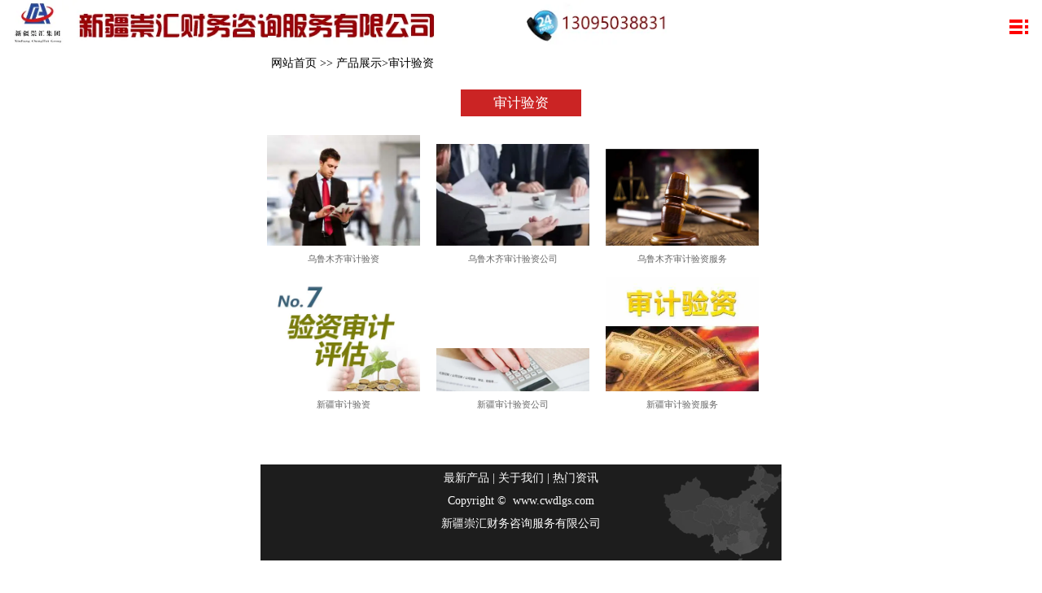

--- FILE ---
content_type: text/html; charset=utf-8
request_url: http://www.cwdlgs.com/sj/product-1019.html
body_size: 1926
content:

<!doctype html>
<html>
<head>
    <meta charset="utf-8">
<meta name="viewport" content="width=device-width,minimum-scale=1.0,maximum-scale=1.0,user-scalable=no">
<meta name="format-detection" content="telephone=no">
<meta name="applicable-device" content="mobile">
<meta name="MobileOptimized" content="width"/>
<meta name="HandheldFriendly" content="true"/>
<title>乌鲁木齐审计验资产品系列展示__新疆崇汇财务咨询服务有限公司</title>
<meta name="Keywords" content="乌鲁木齐审计验资" />
<meta name="Description" content="新疆海宏财务咨询服务有限公司,乌鲁木齐审计验资" />
<meta name="author" content="深圳市东方富海科技有限公司 fuhai360.com" />
<link href="//static2.fuhai360.com/global/common.css" rel="stylesheet" type="text/css" />

    
<script type="text/javascript" src="//static2.fuhai360.com/global/js/jquery.min.js"></script>
<script src="//static2.fuhai360.com/global/js/jquery.SuperSlide.2.1.1.js" type="text/javascript"></script>
<script src="//static2.fuhai360.com/global/js/imgscroll.js" type="text/javascript"></script>
<link rel="stylesheet" type="text/css" href="//static2.fuhai360.com/MobileResource/m170706/css/style.css">
<link rel="stylesheet" type="text/css" href="//static2.fuhai360.com/MobileResource/m170706/css/style1.css">
<script src="//static2.fuhai360.com/global/js/public.js" type="text/javascript"></script>


</head>
<body>
        <div class="header_t">
<div class="top">
    <img alt="新疆崇汇财务咨询服务有限公司" src="http://img01.fuhai360.com/新疆海宏财务咨询服务有限公司/202104/202104201740254113.png" class="logo" />
</div>

<div class="menuBtn"></div>
<div class="list_j">
  <ul>
    
        <li><a href="/sj/"><span>首页</span></a></li>
        
        <li><a href="/sj/about.html"><span>公司简介</span></a></li>
        
        <li><a href="/sj/product.html"><span>服务项目</span></a></li>
        
        <li><a href="/sj/article.html"><span>新闻资讯</span></a></li>
        
        <li><a href="/sj/contact.html"><span>联系我们</span></a></li>
        
        </ul>

</div>
    </div>
<script type="text/javascript">
    $(".menuBtn").click(function () {
        $(".list_j").toggleClass("active");
    })
</script>





      <div class="tit">
<a href="/sj/">网站首页</a> &gt;&gt;
		<a href="/sj/product.html">产品展示</a>&gt;审计验资
        </div>
    <div id="innerpage">
            <div class="pagesite_big">审计验资
            </div>
            <div class="pro sec">
                <ul>
                    
                    <li><a href="/sj/item/6.html">
                        <img src="http://img01.fuhai360.com/新疆海宏财务咨询服务有限公司/201707/201707311903081676.jpg" /><p>乌鲁木齐审计验资</p>
                    </a></li>
                    
                    <li><a href="/sj/item/5.html">
                        <img src="http://img01.fuhai360.com/新疆海宏财务咨询服务有限公司/201707/201707311902496959.jpg" /><p>乌鲁木齐审计验资公司</p>
                    </a></li>
                    
                    <li><a href="/sj/item/4.html">
                        <img src="http://img01.fuhai360.com/新疆海宏财务咨询服务有限公司/201707/201707311902261002.jpg" /><p>乌鲁木齐审计验资服务</p>
                    </a></li>
                    
                    <li><a href="/sj/item/3.html">
                        <img src="http://img01.fuhai360.com/新疆海宏财务咨询服务有限公司/201707/201707311902043385.jpg" /><p>新疆审计验资</p>
                    </a></li>
                    
                    <li><a href="/sj/item/2.html">
                        <img src="http://img01.fuhai360.com/新疆海宏财务咨询服务有限公司/201707/201707311846537419.jpg" /><p>新疆审计验资公司</p>
                    </a></li>
                    
                    <li><a href="/sj/item/1.html">
                        <img src="http://img01.fuhai360.com/新疆海宏财务咨询服务有限公司/201707/201707311844200290.jpg" /><p>新疆审计验资服务</p>
                    </a></li>
                    
                    <div class="clear"></div>
                </ul>
            </div>
            <div class="pagination">
                
            </div>
        </div>
           <!--底部友情链接-->
<div class="last">
    <div id="corpright">
    <p>	<a href="/product.html" target="_blank"><span style="color:#FFFFFF;">最新产品</span></a><span style="color:#FFFFFF;"> | </span><a href="/about.html" target="_blank"><span style="color:#FFFFFF;">关于我们</span></a><span style="color:#FFFFFF;"> | </span><a href="/article.html" target="_blank"><span style="color:#FFFFFF;">热门资讯</span></a><br /><span style="color:#FFFFFF;">Copyright &copy; &nbsp;</span><a href="/" target="_blank"><span style="color:#FFFFFF;">www.cwdlgs.com</span></a></p><p>	<a href="/" target="_blank"><span style="color:#FFFFFF;">新疆崇汇财务咨询服务有限公司</span><span style="color:#000000;"></span></a></p><p>	<br /></p>
</div>
             <!--底部背景图-->         
     <div class="than">
<img src="http://img01.fuhai360.com/demo3/201707/201707071807304217.png" alt=""   />
</div> 
</div>


<script type="text/javascript">
    function anima() {
        var winHeight = $(window).height();
        var scTop = $(document).scrollTop();
        $(".sec").each(function () {
            var offTop = $(this).offset().top;
            if (offTop - scTop < winHeight - 200) {
                $(this).addClass("animate");
            }
        })
    }
    $(document).ready(anima);
    $(window).scroll(anima);
</script>
<script type="text/javascript">
    $(".index_5").imgscroll({
        speed: 20,
        amount: 0,
        width: 1,				
        dir: "left"					
    });
    $(".index_5 ul:first li").css({ position: "relative", overflow: "hidden", float: "left" });
    </script>

<script type="text/javascript">
(function(){
    var bp = document.createElement('script');
    var curProtocol = window.location.protocol.split(':')[0];
    if (curProtocol === 'https') {
        bp.src = 'https://zz.bdstatic.com/linksubmit/push.js';
    }
    else {
        bp.src = 'http://push.zhanzhang.baidu.com/push.js';
    }
    var s = document.getElementsByTagName("script")[0];
    s.parentNode.insertBefore(bp, s);
})();
</script>
</body>
</html>


--- FILE ---
content_type: text/css
request_url: http://static2.fuhai360.com/MobileResource/m170706/css/style.css
body_size: 2777
content:
@charset "utf-8";
/* CSS Document */
a, abbr, acronym, address, applet, article, aside, audio, b, big, blockquote, body, canvas, caption, center, cite, code, dd, del, details, dfn, div, dl, dt, em, embed, fieldset, figcaption, figure, footer, form, h1, h2, h3, h4, h5, h6, header, hgroup, html, i, iframe, img, ins, kbd, label, legend, li, mark, menu, nav, object, ol, output, p, pre, q, ruby, s, samp, section, small, span, strike, strong, sub, summary, sup, table, tbody, td, tfoot, th, thead, time, tr, tt, u, ul, var, video {
    margin: 0;
    padding: 0;
    border: 0;
    font-family: "微软雅黑";
}
    a img {
        border: none;
    }
a {
    text-decoration: none;
    outline: 0 none;
}
li {
    list-style: none;
}
.fr {
    float: right;
}.fl {
    float: left;
}body {
    margin: 0 auto;
    min-width: 250px;
    max-width: 640px;
    font: 12px "微软雅黑",Arial,"宋体";
    padding: 60px 0;
}.bd ul li img {
    width: 100%;
}img.logo {
    display: block;
    width: auto;
    max-width: 100%;
    max-height: 55px;
}.header_t {
    position: fixed;
    top: 0;
    left: 0;
    z-index: 100;
    background: #fff;
    width: 100%;

} /*首页内容*/
 .doc {
    overflow: hidden;
}
 .title_1 span,.index_4 .title_1 p {
    color: #D42828;
}.title_1 {
    font-size: 22px;
    font-weight: bold;
    line-height: 40px;
    color: #000;
    text-align: center;
    position:relative;
}.title_1 p {
    font-size: 14px;
    color: #1d1d1d;
    text-transform: uppercase;
    font-weight: normal;
    padding-top: 8px;
}.title_1:before {
    content: "";
    display: block;
    background: url(../images/logo.png)no-repeat;
    position: absolute;
    width: 28px;
    height: 16px;
    margin: auto;
    left: 0;
    right: 0;
    top: 40px;
}.index_1 ul li a {
    display: block;
    line-height: 50px;
    background: url(../images/sub1.jpg) no-repeat top center;
    color: #fff;
    text-align: center;
    font-size: 14px;
    transform: rotateX(100deg);
    transition:0.2s;
}
.index_1 ul li {
   height: 50px;
    border-bottom: #251e1e solid 1px;
    width: 25%;
    float: left;
}.index_1 ul {
    overflow: hidden;
    margin: 10px 0;
    background: #3B3B3B;
}.index_2 {
    background-color: #cc2223;
        padding: 20px 0;
}.title_2 {
    display: block;
    padding: 10px 0 36px 30px;
    font-size: 24px;
    font-weight: bold;
    color: #fff;
    white-space: nowrap;
    overflow: hidden;
    text-overflow: ellipsis;
    background: url(../images/21.jpg) no-repeat 5px 46px;
}.index_3 {
    color: #fff;
    font-size: 16px;
    line-height: 27px;
        padding: 0 2%;
}.index_3ti  {
    width: 125px;
    color: #fff;
    text-align: center;
    font-size: 14px;
    line-height: 36px;
    display: block;
    background: #1d1d1d;
    border-radius: 3px;
    margin: 5px auto;
}.index_4 {
    background: #262626 url(../images/index2.jpg) no-repeat center top;
    padding: 10px 0 5px 2%;
    margin-top: 15px;
        background-size: 100%;
}.index_4 .title_1 {
    color: #fff !important;
}a.braa {
    text-align: center;
    display: block;
    border: 1px solid #D22626;
    border-radius: 5px;
    width: 35%;
    margin: 10px auto;
    color: #fff;
    height: 38px;
    line-height: 38px;
    font-size: 14px;
    background-color: #D22626;
}.index_6 {
    background: #f3ede7 url(../images/index_2.jpg) no-repeat center bottom;
    padding: 5px 10px 30px;
        left: 100%;
    position: relative;
    transition: 0.6s;
}.index_6 ul li {
    overflow: hidden;
    text-align: left;
    
}.index_ne {
    display: block;
    font-size: 1em;
    font-weight: normal;
    color: #1d1d1d;
    line-height: 23px;
    padding-top: 10px;
    white-space: nowrap;
    text-overflow: ellipsis;
    overflow: hidden;
}.index_6 ul li span {
    font-size: 0.9em;
    color: #d42828;
    line-height: 19px;
    display: block;
}.index_6 ul li p {
    line-height: 22px;
    height: 22px;
    font-size: 0.92em;
    padding: 3px 5px 0 0;
    overflow: hidden;
    white-space: nowrap;
    text-overflow: ellipsis;
    color:#555;
}a.braa.b {
    background-color: #1c1c1c;
    border: 1px solid #1c1c1c;
}.index_5 ul li {
    width: 125px;
    display: inline-block;
    height: 125px;
}.index_5 ul li img {
    width: 120px;
    height: 98px;
    display: block;
    margin: 0 auto;
}.index_5 ul li span {
    display: block;
    font-size: 15px;
    white-space: nowrap;
    text-overflow: ellipsis;
    text-align: left;
    overflow: hidden;
    color: #fff;
    line-height: 30px;
    height: 30px;
    width: 95%;
    margin: 0 auto;
}.index_8 {
     background:url(../images/14h.jpg)no-repeat ;
background-size: 100% 100%;
    padding: 15px 0 5px;
    margin-bottom: 15px;
}.title_3 {
    font-size: 22px;
    font-weight: normal;
    color: #222;
    text-align: center;
}.title_3 p {
    font-size: 14px;
    color: #666;
    text-transform: uppercase;
    font-weight: normal;
}.content_in ul li {
    border-bottom: 1px solid #ebebeb;
    padding-right: 15px;
    height: 34px;
    line-height: 34px;
}.content_in ul {
    width: 75%;
    margin: 0 auto 20px;
    border: 1px solid #ebebeb;
    border-bottom: none;
    overflow: hidden;
}.content_in {
    margin: 20px 0;
    overflow: hidden;
}.content_in ul li span {
    padding: 6px 0 0 5px;
    font-size: 0.9em;
    font-weight: normal;
    display: block;
    white-space: nowrap;
    text-overflow: ellipsis;
    overflow: hidden;
    color: #4e4e4e;
}.news {
    padding-bottom: 20px;
}.index_7 img {
    width: 100%;
}.index_7 {
    opacity: 0;
}
.index_7.sec.animate {
    opacity: 1;
}.imgs.fr img {
    width: 100%;
    transition: 0.5s;
    transform: scale(2.2);
}
.imgs.fr {
    width: 45%;
}
 /*内页新闻*/
 .tit a {
    color:#000 !important;
}
.tit {
    font-size: 1.2em;
    height: 35px;
    line-height: 35px;
    padding: 0 2%;
    color: #000;
}.time {
    position: absolute;
    bottom: 25px;
    left: 2px;
    text-align: center;
    background: #e4e4e4;
    background-size: 100% 100%;
    padding: 2px 1%;
    display: block;
    font-weight: bold;
    color: #d42828;
    line-height: 22px;
    padding-top: 7px;
}.pagesite_big {
    color: #fff;
    padding: 5px 10px;
    background: #cb2424;
    font-size: 17px;
    white-space: nowrap;
    overflow: hidden;
    text-overflow: ellipsis;
    width: 20%;
    text-align: center;
    margin: 0 auto;
}.news li p {
    margin-left: 15%;
    height: 46px;
    line-height: 21px;
    color: #555;
    font-size: 0.93em;
    max-height: 45px;
    overflow: hidden;
}.news li a {
    padding-left: 15%;
    text-overflow: ellipsis;
    display: block;
    overflow: hidden;
    white-space: nowrap;
    color: #505050 !important;
    line-height: 22px;
    vertical-align: middle;
    font-weight: bold;
    width: 81%;
    font-size: 16px;
}.news li {
    position: relative;
    overflow: hidden;
    border-bottom: 1px solid #D7D7D7;
    height: 84px;
    margin-top: 12px;
}
 /*产品内页*/
 .pro ul li {
    display: inline-block;
    width: 30%;
    margin: 3px 1%;
}.pro ul li img {
    width: 100%;
    margin: 0 auto;
    display: block;
    padding-bottom: 1px;
} .pro ul li a {
    margin: 0px 1%;
    display: block;
}.pro ul li p {
    color: #666;
    height: 30px;
    line-height: 30px;
    white-space: nowrap;
    text-overflow: ellipsis;
    overflow: hidden;
    text-align: center;
    font-size: 0.93em;
}div#innerpage {
    background: #fff;
    padding: 15px 0;
    color: #000;
}.pagesite {
    margin: 10px 0;
    text-align: center;
    color: #000;
    font-size: 1.5em;
    font-weight: bold;
    line-height: 2em;
    font-family: 微软雅黑;
}
/*内页*/
div#innerpage .arInfo {
    font-size: 13px;
    color: #999;
    text-align: left;
    line-height: 22px;
}.content {
    line-height: 25px;
    margin-top: 12px;
    padding: 0 8px;
}.content_our {
    width: 80%;
    margin: 0 auto;
}.descInfo img {
    max-width: 90%;
    height:auto;
    margin: 0 auto;
    display: block;
} 
 div#innerpagePro {
    padding: 10px;
}.pagination {
    text-align: center;
    padding: 20px 0;
}.pagination .current {
    font-size: 18px;
    font-weight: bold;
    border: none;
}#innerpage a {
    color: #000;
}.pagination a, .pagination span {
    margin: 2px 5px;
    font-size: 14px;
    border: 1px solid #313131;
    padding: 0 8px;
    color: #000;
}/*按钮*/
.top {
      height: 60px;
}
.menuBtn {
    width: 48px;
    height: 48px;
    position: absolute;
    z-index: 1002;
    right: 5px;
    top: 34px;
    margin-top: -25px;
    background: url(../images/list.png) no-repeat center center;
    background-size: 100% 100%;
}.list_j.active {
    height: 60%;
}
.list_j {
    height: 0;
    position: fixed;
    width: 50%;
    z-index: 1000;
    background-color: #353535;
    top: 5px;
    margin: 0 50%;overflow:hidden;
}.list_j ul {
    padding: 29% 20px 0 20px;
    overflow: hidden;
    z-index :10000;}
 .list_j li {
    width: 100%;
    display: inline-block;
    margin-bottom: 20px;
    position: relative;
    bottom: -20rem;
    transition: all .4s;
    overflow: hidden;
    line-height: 20px;
    border-bottom: 1px solid #2a2a2a;
    text-align: center;
}.list_j li a {
    color: #A3A5A6;
    font-size: 16px;
    text-align: center;
    display: block;
    font-weight: bold;
}.list_j.active li {
    bottom:0; }/*尾部*/
div#corpright {
    padding: 3px 0px;
    text-align: center;
    font-size: 14px;
    border: 0px solid red;
    color: #fff;
    line-height: 28px;
position: relative;
    z-index: 10;
}div#corpright a {
    padding: 3px 0px;
    font-size: 14px;
    color: #fff;
}.last {
    position: relative;
    background: #1d1d1d;
}.than {
    position: absolute;
    top: 0;
    right: 0;
}.than img {
    width: 100%;
    height: 100%;
}
/*产品动态*/
.pro.sec.animate {
    opacity: 1;
    bottom: 0;
}.pro {
    position: relative;
    bottom: -90px;
    opacity: 0;
    transition: .6s;
    margin-top: 20px;
}/*业务范围*/
 .index_1.sec.animate ul li a {
    transform: rotateX(1deg);
}
 /*新闻*/.news.sec.animate {
    left: 0;
}
.news {
    left: 100%;
    position: relative;
    transition: 0.6s;
}.index_6.sec.animate {
    left: 0;
}.index_2.sec.animate img {
    transform: scale(1);
}


--- FILE ---
content_type: application/javascript
request_url: http://static2.fuhai360.com/global/js/jquery.SuperSlide.2.1.1.js
body_size: 4123
content:
!
function (a) {
    a.fn.slide = function (b) {
        return a.fn.slide.defaults = {
            type: "slide",
            effect: "fade",
            autoPlay: !1,
            delayTime: 500,
            interTime: 2500,
            triggerTime: 150,
            defaultIndex: 0,
            titCell: ".hd li",
            mainCell: ".bd",
            targetCell: null,
            trigger: "mouseover",
            scroll: 1,
            vis: 1,
            titOnClassName: "on",
            autoPage: !1,
            prevCell: ".prev",
            nextCell: ".next",
            pageStateCell: ".pageState",
            opp: !1,
            pnLoop: !0,
            easing: "swing",
            startFun: null,
            endFun: null,
            switchLoad: null,
            playStateCell: ".playState",
            mouseOverStop: !0,
            defaultPlay: !0,
            returnDefault: !1
        },
        this.each(function () {
            var c = a.extend({},
            a.fn.slide.defaults, b),
            d = a(this),
            e = c.effect,
            f = a(c.prevCell, d),
            g = a(c.nextCell, d),
            h = a(c.pageStateCell, d),
            i = a(c.playStateCell, d),
            j = a(c.titCell, d),
            k = j.size(),
            l = a(c.mainCell, d),
            m = l.children().size(),
            n = c.switchLoad,
            o = a(c.targetCell, d),
            p = parseInt(c.defaultIndex),
            q = parseInt(c.delayTime),
            r = parseInt(c.interTime);
            parseInt(c.triggerTime);
            var Q, t = parseInt(c.scroll),
            u = parseInt(c.vis),
            v = "false" == c.autoPlay || 0 == c.autoPlay ? !1 : !0,
            w = "false" == c.opp || 0 == c.opp ? !1 : !0,
            x = "false" == c.autoPage || 0 == c.autoPage ? !1 : !0,
            y = "false" == c.pnLoop || 0 == c.pnLoop ? !1 : !0,
            z = "false" == c.mouseOverStop || 0 == c.mouseOverStop ? !1 : !0,
            A = "false" == c.defaultPlay || 0 == c.defaultPlay ? !1 : !0,
            B = "false" == c.returnDefault || 0 == c.returnDefault ? !1 : !0,
            C = 0,
            D = 0,
            E = 0,
            F = 0,
            G = c.easing,
            H = null,
            I = null,
            J = null,
            K = c.titOnClassName,
            L = j.index(d.find("." + K)),
            M = p = -1 == L ? p : L,
            N = p,
            O = p,
            P = m >= u ? 0 != m % t ? m % t : t : 0,
            R = "leftMarquee" == e || "topMarquee" == e ? !0 : !1,
            S = function () {
                a.isFunction(c.startFun) && c.startFun(p, k, d, a(c.titCell, d), l, o, f, g)
            },
            T = function () {
                a.isFunction(c.endFun) && c.endFun(p, k, d, a(c.titCell, d), l, o, f, g)
            },
            U = function () {
                j.removeClass(K),
                A && j.eq(N).addClass(K)
            };
            if ("menu" == c.type) return A && j.removeClass(K).eq(p).addClass(K),
            j.hover(function () {
                Q = a(this).find(c.targetCell);
                var b = j.index(a(this));
                I = setTimeout(function () {
                    switch (p = b, j.removeClass(K).eq(p).addClass(K), S(), e) {
                        case "fade":
                            Q.stop(!0, !0).animate({
                                opacity: "show"
                            },
                        q, G, T);
                            break;
                        case "slideDown":
                            Q.stop(!0, !0).animate({
                                height: "show"
                            },
                        q, G, T)
                    }
                },
                c.triggerTime)
            },
            function () {
                switch (clearTimeout(I), e) {
                    case "fade":
                        Q.animate({
                            opacity:
                        "hide"
                        },
                    q, G);
                        break;
                    case "slideDown":
                        Q.animate({
                            height:
                        "hide"
                        },
                    q, G)
                }
            }),
            B && d.hover(function () {
                clearTimeout(J)
            },
            function () {
                J = setTimeout(U, q)
            }),
            void 0;
            if (0 == k && (k = m), R && (k = 2), x) {
                if (m >= u) if ("leftLoop" == e || "topLoop" == e) k = 0 != m % t ? (0 ^ m / t) + 1 : m / t;
                else {
                    var V = m - u;
                    k = 1 + parseInt(0 != V % t ? V / t + 1 : V / t),
                    0 >= k && (k = 1)
                } else k = 1;
                j.html("");
                var W = "";
                if (1 == c.autoPage || "true" == c.autoPage) for (var X = 0; k > X; X++) W += "<li>" + (X + 1) + "</li>";
                else for (var X = 0; k > X; X++) W += c.autoPage.replace("$", X + 1);
                j.html(W);
                var j = j.children()
            }
            if (m >= u) {
                l.children().each(function () {
                    a(this).width() > E && (E = a(this).width(), D = a(this).outerWidth(!0)),
                    a(this).height() > F && (F = a(this).height(), C = a(this).outerHeight(!0))
                });
                var Y = l.children(),
                Z = function () {
                    for (var a = 0; u > a; a++) Y.eq(a).clone().addClass("clone").appendTo(l);
                    for (var a = 0; P > a; a++) Y.eq(m - a - 1).clone().addClass("clone").prependTo(l)
                };
                switch (e) {
                    case "fold":
                        l.css({
                            position:
                        "relative",
                            width: D,
                            height: C
                        }).children().css({
                            position: "absolute",
                            width: E,
                            left: 0,
                            top: 0,
                            display: "none"
                        });
                        break;
                    case "top":
                        l.wrap('<div class="tempWrap" style="overflow:hidden;position:relative;height:' + u * C + 'px"></div>').css({
                            top: -(p * t) * C,
                            position: "relative",
                            padding: "0",
                            margin: "0"
                        }).children().css({
                            height: F
                        });
                        break;
                    case "left":
                        l.wrap('<div class="tempWrap" style="overflow:hidden;position:relative;width:' + u * D + 'px"></div>').css({
                            width: m * D,
                            left: -(p * t) * D,
                            position: "relative",
                            overflow: "hidden",
                            padding: "0",
                            margin: "0"
                        }).children().css({
                            "float": "left",
                            width: E
                        });
                        break;
                    case "leftLoop":
                    case "leftMarquee":
                        Z(),
                    l.wrap('<div class="tempWrap" style="overflow:hidden;position:relative;width:' + u * D + 'px"></div>').css({
                        width: (m + u + P) * D,
                        position: "relative",
                        overflow: "hidden",
                        padding: "0",
                        margin: "0",
                        left: -(P + p * t) * D
                    }).children().css({
                        "float": "left",
                        width: E
                    });
                        break;
                    case "topLoop":
                    case "topMarquee":
                        Z(),
                    l.wrap('<div class="tempWrap" style="overflow:hidden;position:relative;height:' + u * C + 'px"></div>').css({
                        height: (m + u + P) * C,
                        position: "relative",
                        padding: "0",
                        margin: "0",
                        top: -(P + p * t) * C
                    }).children().css({
                        height: F
                    })
                }
            }
            var $ = function (a) {
                var b = a * t;
                return a == k ? b = m : -1 == a && 0 != m % t && (b = -m % t),
                b
            },
            _ = function (b) {
                var c = function (c) {
                    for (var d = c; u + c > d; d++) b.eq(d).find("img[" + n + "]").each(function () {
                        var b = a(this);
                        if (b.attr("src", b.attr(n)).removeAttr(n), l.find(".clone")[0]) for (var c = l.children(), d = 0; d < c.size() ; d++) c.eq(d).find("img[" + n + "]").each(function () {
                            a(this).attr(n) == b.attr("src") && a(this).attr("src", a(this).attr(n)).removeAttr(n)
                        })
                    })
                };
                switch (e) {
                    case "fade":
                    case "fold":
                    case "top":
                    case "left":
                    case "slideDown":
                        c(p * t);
                        break;
                    case "leftLoop":
                    case "topLoop":
                        c(P + $(O));
                        break;
                    case "leftMarquee":
                    case "topMarquee":
                        var d = "leftMarquee" == e ? l.css("left").replace("px", "") : l.css("top").replace("px", ""),
                    f = "leftMarquee" == e ? D : C,
                    g = P;
                        if (0 != d % f) {
                            var h = Math.abs(0 ^ d / f);
                            g = 1 == p ? P + h : P + h - 1
                        }
                        c(g)
                }
            },
            ab = function (a) {
                if (!A || M != p || a || R) {
                    if (R ? p >= 1 ? p = 1 : 0 >= p && (p = 0) : (O = p, p >= k ? p = 0 : 0 > p && (p = k - 1)), S(), null != n && _(l.children()), o[0] && (Q = o.eq(p), null != n && _(o), "slideDown" == e ? (o.not(Q).stop(!0, !0).slideUp(q), Q.slideDown(q, G,
                    function () {
                        l[0] || T()
                    })) : (o.not(Q).stop(!0, !0).hide(), Q.animate({
                        opacity: "show"
                    },
                    q,
                    function () {
                        l[0] || T()
                    }))), m >= u) switch (e) {
                        case "fade":
                            l.children().stop(!0, !0).eq(p).animate({
                                opacity: "show"
                            },
                        q, G,
                        function () {
                            T()
                        }).siblings().hide();
                            break;
                        case "fold":
                            l.children().stop(!0, !0).eq(p).animate({
                                opacity: "show"
                            },
                        q, G,
                        function () {
                            T()
                        }).siblings().animate({
                            opacity: "hide"
                        },
                        q, G);
                            break;
                        case "top":
                            l.stop(!0, !1).animate({
                                top: -p * t * C
                            },
                        q, G,
                        function () {
                            T()
                        });
                            break;
                        case "left":
                            l.stop(!0, !1).animate({
                                left: -p * t * D
                            },
                        q, G,
                        function () {
                            T()
                        });
                            break;
                        case "leftLoop":
                            var b = O;
                            l.stop(!0, !0).animate({
                                left: -($(O) + P) * D
                            },
                        q, G,
                        function () {
                            -1 >= b ? l.css("left", -(P + (k - 1) * t) * D) : b >= k && l.css("left", -P * D),
                            T()
                        });
                            break;
                        case "topLoop":
                            var b = O;
                            l.stop(!0, !0).animate({
                                top: -($(O) + P) * C
                            },
                        q, G,
                        function () {
                            -1 >= b ? l.css("top", -(P + (k - 1) * t) * C) : b >= k && l.css("top", -P * C),
                            T()
                        });
                            break;
                        case "leftMarquee":
                            var c = l.css("left").replace("px", "");
                            0 == p ? l.animate({
                                left: ++c
                            },
                        0,
                        function () {
                            l.css("left").replace("px", "") >= 0 && l.css("left", -m * D)
                        }) : l.animate({
                            left: --c
                        },
                        0,
                        function () {
                            l.css("left").replace("px", "") <= -(m + P) * D && l.css("left", -P * D)
                        });
                            break;
                        case "topMarquee":
                            var d = l.css("top").replace("px", "");
                            0 == p ? l.animate({
                                top: ++d
                            },
                        0,
                        function () {
                            l.css("top").replace("px", "") >= 0 && l.css("top", -m * C)
                        }) : l.animate({
                            top: --d
                        },
                        0,
                        function () {
                            l.css("top").replace("px", "") <= -(m + P) * C && l.css("top", -P * C)
                        })
                    }
                    j.removeClass(K).eq(p).addClass(K),
                    M = p,
                    y || (g.removeClass("nextStop"), f.removeClass("prevStop"), 0 == p && f.addClass("prevStop"), p == k - 1 && g.addClass("nextStop")),
                    h.html("<em>" + (p + 1) + " </em>/ " + k)
                }
            };
            A && ab(!0),
            B && d.hover(function () {
                clearTimeout(J)
            },
            function () {
                J = setTimeout(function () {
                    p = N,
                    A ? ab() : "slideDown" == e ? Q.slideUp(q, U) : Q.animate({
                        opacity: "hide"
                    },
                    q, U),
                    M = p
                },
                300)
            });
            var bb = function (a) {
                H = setInterval(function () {
                    w ? p-- : p++,
                    ab()
                },
                a ? a : r)
            },
            cb = function (a) {
                H = setInterval(ab, a ? a : r)
            },
            db = function () {
                z || (clearInterval(H), bb())
            },
            eb = function () {
                (y || p != k - 1) && (p++, ab(), R || db())
            },
            fb = function () {
                (y || 0 != p) && (p--, ab(), R || db())
            },
            gb = function () {
                clearInterval(H),
                R ? cb() : bb(),
                i.removeClass("pauseState")
            },
            hb = function () {
                clearInterval(H),
                i.addClass("pauseState")
            };
            if (v ? R ? (w ? p-- : p++, cb(), z && l.hover(hb, gb)) : (bb(), z && d.hover(hb, gb)) : (R && (w ? p-- : p++), i.addClass("pauseState")), i.click(function () {
                i.hasClass("pauseState") ? gb() : hb()
            }), "mouseover" == c.trigger ? j.hover(function () {
                var a = j.index(this);
                I = setTimeout(function () {
                    p = a,
                    ab(),
                    db()
            },
                c.triggerTime)
            },
            function () {
                clearTimeout(I)
            }) : j.click(function () {
                p = j.index(this),
                ab(),
                db()
            }), R) {
                if (g.mousedown(eb), f.mousedown(fb), y) {
                    var ib, jb = function () {
                        ib = setTimeout(function () {
                            clearInterval(H),
                            cb(0 ^ r / 10)
                        },
                        150)
                    },
                    kb = function () {
                        clearTimeout(ib),
                        clearInterval(H),
                        cb()
                    };
                    g.mousedown(jb),
                    g.mouseup(kb),
                    f.mousedown(jb),
                    f.mouseup(kb)
                }
                "mouseover" == c.trigger && (g.hover(eb,
                function () { }), f.hover(fb,
                function () { }))
            } else g.click(eb),
            f.click(fb)
        })
    }
}(jQuery),
jQuery.easing.jswing = jQuery.easing.swing,
jQuery.extend(jQuery.easing, {
    def: "easeOutQuad",
    swing: function (a, b, c, d, e) {
        return jQuery.easing[jQuery.easing.def || 'linear'](a, b, c, d, e)
    },
    easeInQuad: function (a, b, c, d, e) {
        return d * (b /= e) * b + c
    },
    easeOutQuad: function (a, b, c, d, e) {
        return -d * (b /= e) * (b - 2) + c
    },
    easeInOutQuad: function (a, b, c, d, e) {
        return (b /= e / 2) < 1 ? d / 2 * b * b + c : -d / 2 * (--b * (b - 2) - 1) + c
    },
    easeInCubic: function (a, b, c, d, e) {
        return d * (b /= e) * b * b + c
    },
    easeOutCubic: function (a, b, c, d, e) {
        return d * ((b = b / e - 1) * b * b + 1) + c
    },
    easeInOutCubic: function (a, b, c, d, e) {
        return (b /= e / 2) < 1 ? d / 2 * b * b * b + c : d / 2 * ((b -= 2) * b * b + 2) + c
    },
    easeInQuart: function (a, b, c, d, e) {
        return d * (b /= e) * b * b * b + c
    },
    easeOutQuart: function (a, b, c, d, e) {
        return -d * ((b = b / e - 1) * b * b * b - 1) + c
    },
    easeInOutQuart: function (a, b, c, d, e) {
        return (b /= e / 2) < 1 ? d / 2 * b * b * b * b + c : -d / 2 * ((b -= 2) * b * b * b - 2) + c
    },
    easeInQuint: function (a, b, c, d, e) {
        return d * (b /= e) * b * b * b * b + c
    },
    easeOutQuint: function (a, b, c, d, e) {
        return d * ((b = b / e - 1) * b * b * b * b + 1) + c
    },
    easeInOutQuint: function (a, b, c, d, e) {
        return (b /= e / 2) < 1 ? d / 2 * b * b * b * b * b + c : d / 2 * ((b -= 2) * b * b * b * b + 2) + c
    },
    easeInSine: function (a, b, c, d, e) {
        return -d * Math.cos(b / e * (Math.PI / 2)) + d + c
    },
    easeOutSine: function (a, b, c, d, e) {
        return d * Math.sin(b / e * (Math.PI / 2)) + c
    },
    easeInOutSine: function (a, b, c, d, e) {
        return -d / 2 * (Math.cos(Math.PI * b / e) - 1) + c
    },
    easeInExpo: function (a, b, c, d, e) {
        return 0 == b ? c : d * Math.pow(2, 10 * (b / e - 1)) + c
    },
    easeOutExpo: function (a, b, c, d, e) {
        return b == e ? c + d : d * (-Math.pow(2, -10 * b / e) + 1) + c
    },
    easeInOutExpo: function (a, b, c, d, e) {
        return 0 == b ? c : b == e ? c + d : (b /= e / 2) < 1 ? d / 2 * Math.pow(2, 10 * (b - 1)) + c : d / 2 * (-Math.pow(2, -10 * --b) + 2) + c
    },
    easeInCirc: function (a, b, c, d, e) {
        return -d * (Math.sqrt(1 - (b /= e) * b) - 1) + c
    },
    easeOutCirc: function (a, b, c, d, e) {
        return d * Math.sqrt(1 - (b = b / e - 1) * b) + c
    },
    easeInOutCirc: function (a, b, c, d, e) {
        return (b /= e / 2) < 1 ? -d / 2 * (Math.sqrt(1 - b * b) - 1) + c : d / 2 * (Math.sqrt(1 - (b -= 2) * b) + 1) + c
    },
    easeInElastic: function (a, b, c, d, e) {
        var f = 1.70158,
        g = 0,
        h = d;
        if (0 == b) return c;
        if (1 == (b /= e)) return c + d;
        if (g || (g = .3 * e), h < Math.abs(d)) {
            h = d;
            var f = g / 4
        } else var f = g / (2 * Math.PI) * Math.asin(d / h);
        return -(h * Math.pow(2, 10 * (b -= 1)) * Math.sin((b * e - f) * 2 * Math.PI / g)) + c
    },
    easeOutElastic: function (a, b, c, d, e) {
        var f = 1.70158,
        g = 0,
        h = d;
        if (0 == b) return c;
        if (1 == (b /= e)) return c + d;
        if (g || (g = .3 * e), h < Math.abs(d)) {
            h = d;
            var f = g / 4
        } else var f = g / (2 * Math.PI) * Math.asin(d / h);
        return h * Math.pow(2, -10 * b) * Math.sin((b * e - f) * 2 * Math.PI / g) + d + c
    },
    easeInOutElastic: function (a, b, c, d, e) {
        var f = 1.70158,
        g = 0,
        h = d;
        if (0 == b) return c;
        if (2 == (b /= e / 2)) return c + d;
        if (g || (g = e * .3 * 1.5), h < Math.abs(d)) {
            h = d;
            var f = g / 4
        } else var f = g / (2 * Math.PI) * Math.asin(d / h);
        return 1 > b ? -.5 * h * Math.pow(2, 10 * (b -= 1)) * Math.sin((b * e - f) * 2 * Math.PI / g) + c : .5 * h * Math.pow(2, -10 * (b -= 1)) * Math.sin((b * e - f) * 2 * Math.PI / g) + d + c
    },
    easeInBack: function (a, b, c, d, e, f) {
        return void 0 == f && (f = 1.70158),
        d * (b /= e) * b * ((f + 1) * b - f) + c
    },
    easeOutBack: function (a, b, c, d, e, f) {
        return void 0 == f && (f = 1.70158),
        d * ((b = b / e - 1) * b * ((f + 1) * b + f) + 1) + c
    },
    easeInOutBack: function (a, b, c, d, e, f) {
        return void 0 == f && (f = 1.70158),
        (b /= e / 2) < 1 ? d / 2 * b * b * (((f *= 1.525) + 1) * b - f) + c : d / 2 * ((b -= 2) * b * (((f *= 1.525) + 1) * b + f) + 2) + c
    },
    easeInBounce: function (a, b, c, d, e) {
        return d - jQuery.easing.easeOutBounce(a, e - b, 0, d, e) + c
    },
    easeOutBounce: function (a, b, c, d, e) {
        return (b /= e) < 1 / 2.75 ? d * 7.5625 * b * b + c : 2 / 2.75 > b ? d * (7.5625 * (b -= 1.5 / 2.75) * b + .75) + c : 2.5 / 2.75 > b ? d * (7.5625 * (b -= 2.25 / 2.75) * b + .9375) + c : d * (7.5625 * (b -= 2.625 / 2.75) * b + .984375) + c
    },
    easeInOutBounce: function (a, b, c, d, e) {
        return e / 2 > b ? .5 * jQuery.easing.easeInBounce(a, 2 * b, 0, d, e) + c : .5 * jQuery.easing.easeOutBounce(a, 2 * b - e, 0, d, e) + .5 * d + c
    }
});